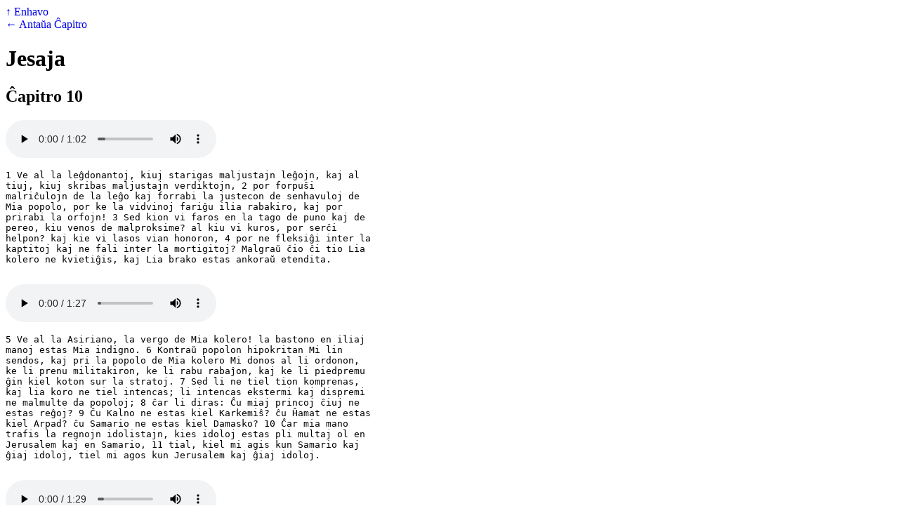

--- FILE ---
content_type: text/html
request_url: https://computing.southern.edu/rordonez/EsperantoAudioBible/html/23-jesaja-10.html
body_size: 2455
content:
<!DOCTYPE html>
<html lang="eo">

<head>
    <title>Jesaja - Ĉapitro 10
</title>
    <meta charset="utf-8">
    <link rel="stylesheet" href="styles.css">
</head>

<body>
    <div><a href="index.html">↑ Enhavo</a></div>
<div><a href="23-jesaja-09.html">← Antaŭa Ĉapitro</a></div>
<h1>Jesaja</h1>
<h2>Ĉapitro 10
</h2>
<audio controls src="../auxdio/23-jesaja/23-jesaja-10-01-04.mp3"></audio>
<pre>
1 Ve al la leĝdonantoj, kiuj starigas maljustajn leĝojn, kaj al
tiuj, kiuj skribas maljustajn verdiktojn, 2 por forpuŝi
malriĉulojn de la leĝo kaj forrabi la justecon de senhavuloj de
Mia popolo, por ke la vidvinoj fariĝu ilia rabakiro, kaj por
prirabi la orfojn! 3 Sed kion vi faros en la tago de puno kaj de
pereo, kiu venos de malproksime? al kiu vi kuros, por serĉi
helpon? kaj kie vi lasos vian honoron, 4 por ne fleksiĝi inter la
kaptitoj kaj ne fali inter la mortigitoj? Malgraŭ ĉio ĉi tio Lia
kolero ne kvietiĝis, kaj Lia brako estas ankoraŭ etendita.

</pre>
<audio controls src="../auxdio/23-jesaja/23-jesaja-10-05-11.mp3"></audio>
<pre>5 Ve al la Asiriano, la vergo de Mia kolero! la bastono en iliaj
manoj estas Mia indigno. 6 Kontraŭ popolon hipokritan Mi lin
sendos, kaj pri la popolo de Mia kolero Mi donos al li ordonon,
ke li prenu militakiron, ke li rabu rabaĵon, kaj ke li piedpremu
ĝin kiel koton sur la stratoj. 7 Sed li ne tiel tion komprenas,
kaj lia koro ne tiel intencas; li intencas ekstermi kaj dispremi
ne malmulte da popoloj; 8 ĉar li diras: Ĉu miaj princoj ĉiuj ne
estas reĝoj? 9 Ĉu Kalno ne estas kiel Karkemiŝ? ĉu Ĥamat ne estas
kiel Arpad? ĉu Samario ne estas kiel Damasko? 10 Ĉar mia mano
trafis la regnojn idolistajn, kies idoloj estas pli multaj ol en
Jerusalem kaj en Samario, 11 tial, kiel mi agis kun Samario kaj
ĝiaj idoloj, tiel mi agos kun Jerusalem kaj ĝiaj idoloj.

</pre>
<audio controls src="../auxdio/23-jesaja/23-jesaja-10-12-15.mp3"></audio>
<pre>12 Sed kiam la Sinjoro plenumos Sian tutan faron sur la monto
Cion kaj en Jerusalem, Mi rememoros la frukton de la malhumila
reĝo de Asirio kaj la majeston de liaj arogantaj okuloj; 13 ĉar
li diris: Mi tion faris per la forto de mia mano kaj per mia
saĝeco, ĉar mi estas saĝa; mi forigis la limojn de la popoloj,
rabis iliajn provizojn, kaj mi deĵetis kiel potenculo la
sidantojn; 14 kaj mia mano trovis la riĉaĵon de la popoloj kiel
neston; kaj kiel oni enkolektas forlasitajn ovojn, mi enkolektis
la tutan teron; kaj neniu movis flugilon, malfermis la buŝon, nek
krietis. 15 Ĉu povas hakilo fanfaroni antaŭ tiu, kiu hakas per
ĝi? ĉu povas segilo fieri antaŭ tiu, kiu ĝin tiras? kvazaŭ vergo
svingus tiun, kiu ĝin levas! kvazaŭ bastono levus tiun, kiu ne
estas el ligno!

</pre>
<audio controls src="../auxdio/23-jesaja/23-jesaja-10-16-19.mp3"></audio>
<pre>16 Tial la Sinjoro, la Eternulo Cebaot, venigos malgrasecon sur
liajn grasulojn, kaj sub lia gloro ekbrulos fajro, kiel flamo. 17
Kaj la lumo de Izrael fariĝos fajro, kaj lia Sanktulo fariĝos
flamo; kaj ĝi forbruligos kaj ekstermos liajn pikarbustojn kaj
dornojn en unu tago, 18 kaj ekstermos la majeston de lia arbaro
kaj de lia fruktoĝardeno, de la animo ĝis la karno; kaj li
fariĝos kiel senfortigita kadukulo. 19 La restaĵo de la arboj de
lia arbaro estos malgrandnombra, kaj knabo povos ilin registri.

</pre>
<audio controls src="../auxdio/23-jesaja/23-jesaja-10-20-23.mp3"></audio>
<pre>20 En tiu tago la restintoj de Izrael kaj la savitoj de la domo
de Jakob ne plu fidos sian batanton, sed fidos fidele la
Eternulon, la Sanktulon de Izrael. 21 Konvertiĝos la restintoj,
la restintoj de Jakob, al la Dio potenca. 22 Ĉar se via popolo,
ho Izrael, eĉ estos kiel la apudmara sablo, nur la restintoj
konvertiĝos; ĉar estas decidita ekstermo per inunda justeco. 23
Ĉar deciditan ekstermon la Sinjoro, la Eternulo Cebaot, faros en
la tuta lando.

</pre>
<audio controls src="../auxdio/23-jesaja/23-jesaja-10-24-27.mp3"></audio>
<pre>24 Tial tiele diras la Sinjoro, la Eternulo Cebaot: Ne timu la
Asirianon, ho Mia popolo, kiu loĝas en Cion; per vergo li vin
frapos, kaj sian bastonon li levos kontraŭ vin, kiel la Egiptoj;
25 ĉar ankoraŭ tre malmulte daŭros, kaj finiĝos la kolero kaj Mia
furiozo pro iliaj malbonagoj; 26 kaj la Eternulo Cebaot aperigos
vipon super li, kiel Li frapis la Midjanidojn ĉe la roko Oreb kaj
kiel Lia bastono estis super la maro, kaj Li levos ĝin, kiel
kontraŭ la Egiptojn. 27 Kaj en tiu tago lia ŝarĝo estos deprenita
de sur viaj ŝultroj kaj lia jugo de sur via kolo, kaj la jugo
krevos pro la graseco.

</pre>
<audio controls src="../auxdio/23-jesaja/23-jesaja-10-28-32.mp3"></audio>
<pre>28 Li venas Ajaton, trapasas Migronon, revizias siajn armilojn en
Miĥmaŝ; 29 ili trapasis la pasejon, tradormas la nokton en Geba;
Rama tremas, Gibea de Saul forkuras. 30 Kriu laŭte, filino de
Galim! atentu, Laiŝ! ho malriĉa Anatot! 31 Madmena cedas, la
loĝantoj de Gebim forkuras. 32 Jam hodiaŭ li restos en Nob; li
etendas sian manon kontraŭ la monton de la filino de Cion,
kontraŭ la monteton de Jerusalem.

</pre>
<audio controls src="../auxdio/23-jesaja/23-jesaja-10-33-34.mp3"></audio>
<pre>33 Jen la Sinjoro, la Eternulo Cebaot, kun forto dehakos
branĉojn; la alte leviĝintaj estos dehakitaj, kaj la fieraj estos
humiligitaj. 34 Kaj Li pereigos la densajn partojn de la arbaro
per fero, kaj Lebanon falos de la Potenculo.

</pre>
<div><a href="23-jesaja-11.html">Sekva Ĉapitro →</a></div>
